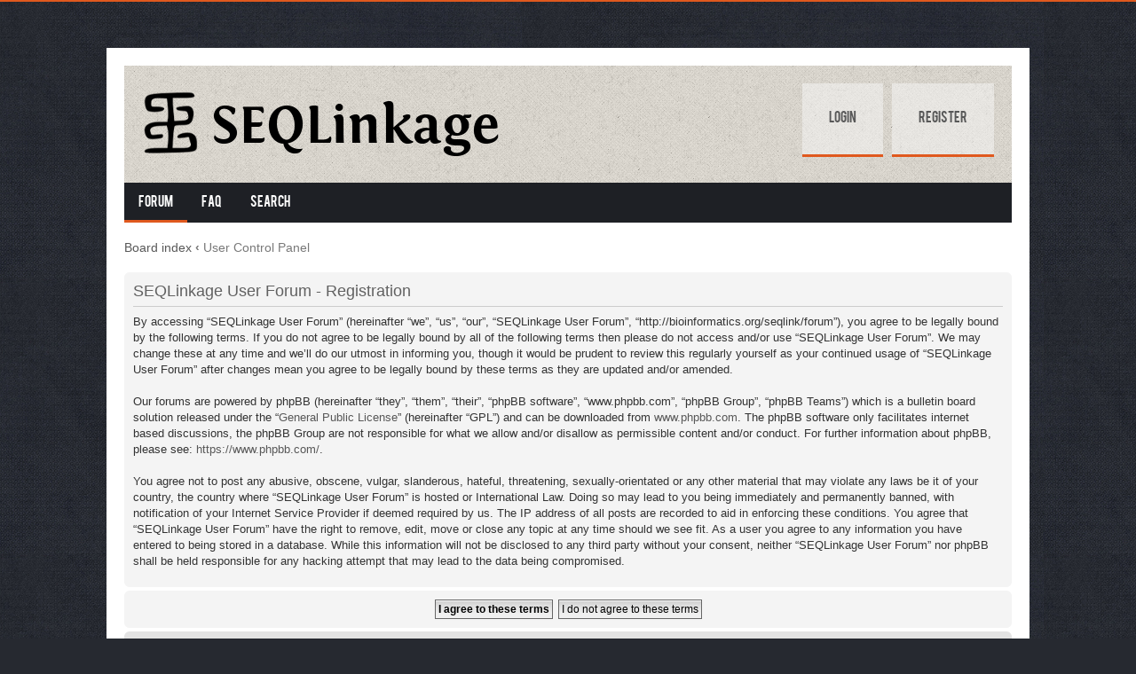

--- FILE ---
content_type: text/html; charset=UTF-8
request_url: http://bioinformatics.org/seqlink/forum/ucp.php?mode=register&sid=5521451e6b940611c13c873dfa3a305f
body_size: 9741
content:
<!DOCTYPE html PUBLIC "-//W3C//DTD XHTML 1.0 Strict//EN" "http://www.w3.org/TR/xhtml1/DTD/xhtml1-strict.dtd">
<html xmlns="http://www.w3.org/1999/xhtml" dir="ltr" lang="en-gb" xml:lang="en-gb">
<head>

<meta http-equiv="content-type" content="text/html; charset=UTF-8" />
<meta http-equiv="content-style-type" content="text/css" />
<meta http-equiv="content-language" content="en-gb" />
<meta http-equiv="imagetoolbar" content="no" />
<meta name="resource-type" content="document" />
<meta name="distribution" content="global" />
<meta name="keywords" content="" />
<meta name="description" content="" />

<title>SEQLinkage User Forum &bull; User Control Panel &bull; Register</title>

<link rel="alternate" type="application/atom+xml" title="Feed - SEQLinkage User Forum" href="http://bioinformatics.org/seqlink/forum/feed.php" /><link rel="alternate" type="application/atom+xml" title="Feed - New Topics" href="http://bioinformatics.org/seqlink/forum/feed.php?mode=topics" />

<!--
	phpBB style name: Alpha
	Based on style:   prosilver (this is the default phpBB3 style) & Lucid Lime style by Eric Seguin
	Original author:  Tom Beddard ( http://www.subBlue.com/ )
	Modified by:	  Lacey Sutton
-->

<script type="text/javascript">
// <![CDATA[
	var jump_page = 'Enter the page number you wish to go to:';
	var on_page = '';
	var per_page = '';
	var base_url = '';
	var style_cookie = 'phpBBstyle';
	var style_cookie_settings = '; path=/; domain=.bioinformatics.org';
	var onload_functions = new Array();
	var onunload_functions = new Array();

	

	/**
	* Find a member
	*/
	function find_username(url)
	{
		popup(url, 760, 570, '_usersearch');
		return false;
	}

	/**
	* New function for handling multiple calls to window.onload and window.unload by pentapenguin
	*/
	window.onload = function()
	{
		for (var i = 0; i < onload_functions.length; i++)
		{
			eval(onload_functions[i]);
		}
	};

	window.onunload = function()
	{
		for (var i = 0; i < onunload_functions.length; i++)
		{
			eval(onunload_functions[i]);
		}
	};

// ]]>
</script>
<script type="text/javascript" src="./styles/prosilver/template/styleswitcher.js"></script>
<script type="text/javascript" src="./styles/prosilver/template/forum_fn.js"></script>

<script type="text/javascript" src="./styles/Alpha/template/jquery.min.js"></script>

<script type="text/javascript">
// <![CDATA[
	$(document).ready(function() {
		$('.navigation li:has(> ul)').addClass('parent');
	});
// ]]>   
</script>

<link href="./styles/Alpha/theme/print.css" rel="stylesheet" type="text/css" media="print" title="printonly" />
<link href="./style.php?id=2&amp;lang=en&amp;sid=e78482749fda9d1833562832d946e845" rel="stylesheet" type="text/css" media="screen, projection" />

<link href="./styles/Alpha/theme/normal.css" rel="stylesheet" type="text/css" title="A" />
<link href="./styles/Alpha/theme/medium.css" rel="alternate stylesheet" type="text/css" title="A+" />
<link href="./styles/Alpha/theme/large.css" rel="alternate stylesheet" type="text/css" title="A++" />


<link rel="shortcut icon" href="http://www.bioinformatics.org/seqlink/forum/favicon.ico" />

</head>

<body id="phpbb" class="section-ucp ltr">

<div id="wrap">
	<a id="top" name="top" accesskey="t"></a>
    
    <div id="banner">
    
        <div class="fl">
            <a href="./index.php?sid=e78482749fda9d1833562832d946e845" title="Board index" id="logo"><img src="./styles/Alpha/imageset/logo.png" alt="" title="" /></a>
        </div>
        
        <div class="fr">
            <ul class="userlinks">
                
                    <li><a href="./ucp.php?mode=login&amp;sid=e78482749fda9d1833562832d946e845">Login</a></li>
                    
                        <li><a href="./ucp.php?mode=register&amp;sid=e78482749fda9d1833562832d946e845">Register</a></li>
                    
            </ul>
        </div>
        
        <div class="cb"></div>
    
    </div>
    
    <div class="navigation">
    	<ul>
        	<li class="active"><a href="./index.php?sid=e78482749fda9d1833562832d946e845">Forum</a></li>
            <li><a href="./faq.php?sid=e78482749fda9d1833562832d946e845">FAQ</a></li>
            
            	<li>
                	<a href="./search.php?sid=e78482749fda9d1833562832d946e845">Search</a>
                	
                </li>
            

            <!-- <li><a href="#">Custom menu item 1</a></li>
            <li>
            	<a href="#">Custom menu item 2</a>
                <ul>
                	<li><a href="#">drop item 1</a></li>
                    <li><a href="#">drop item 2</a></li>
                    <li><a href="#">a really long drop item 3</a></li>
                    <li><a href="#">drop item 4</a></li>
                </ul>
            </li> -->
            
        </ul>
        <div class="cb"></div>	
    </div>

	<a name="start_here"></a>
	<div id="page-body">
		
            <div class="breadcrumbs">
            	<a href="./index.php?sid=e78482749fda9d1833562832d946e845">Board index</a>
                
                    	<strong>&#8249;</strong> User Control Panel
                    
            </div>
		

	<form method="post" action="./ucp.php?mode=register&amp;sid=e78482749fda9d1833562832d946e845" id="agreement">

	<div class="panel">
		<div class="inner"><span class="corners-top"><span></span></span>
		<div class="content">
			<h2>SEQLinkage User Forum - Registration</h2>
			<p>By accessing “SEQLinkage User Forum” (hereinafter “we”, “us”, “our”, “SEQLinkage User Forum”, “http://bioinformatics.org/seqlink/forum”), you agree to be legally bound by the following terms. If you do not agree to be legally bound by all of the following terms then please do not access and/or use “SEQLinkage User Forum”. We may change these at any time and we’ll do our utmost in informing you, though it would be prudent to review this regularly yourself as your continued usage of “SEQLinkage User Forum” after changes mean you agree to be legally bound by these terms as they are updated and/or amended.<br />
	<br />
	Our forums are powered by phpBB (hereinafter “they”, “them”, “their”, “phpBB software”, “www.phpbb.com”, “phpBB Group”, “phpBB Teams”) which is a bulletin board solution released under the “<a href="http://opensource.org/licenses/gpl-license.php">General Public License</a>” (hereinafter “GPL”) and can be downloaded from <a href="https://www.phpbb.com/">www.phpbb.com</a>. The phpBB software only facilitates internet based discussions, the phpBB Group are not responsible for what we allow and/or disallow as permissible content and/or conduct. For further information about phpBB, please see: <a href="https://www.phpbb.com/">https://www.phpbb.com/</a>.<br />
	<br />
	You agree not to post any abusive, obscene, vulgar, slanderous, hateful, threatening, sexually-orientated or any other material that may violate any laws be it of your country, the country where “SEQLinkage User Forum” is hosted or International Law. Doing so may lead to you being immediately and permanently banned, with notification of your Internet Service Provider if deemed required by us. The IP address of all posts are recorded to aid in enforcing these conditions. You agree that “SEQLinkage User Forum” have the right to remove, edit, move or close any topic at any time should we see fit. As a user you agree to any information you have entered to being stored in a database. While this information will not be disclosed to any third party without your consent, neither “SEQLinkage User Forum” nor phpBB shall be held responsible for any hacking attempt that may lead to the data being compromised.
	</p>
		</div>
		<span class="corners-bottom"><span></span></span></div>
	</div>

	<div class="panel">
		<div class="inner"><span class="corners-top"><span></span></span>
		<fieldset class="submit-buttons">
			
			<input type="submit" name="agreed" id="agreed" value="I agree to these terms" class="button1" />&nbsp;
			<input type="submit" name="not_agreed" value="I do not agree to these terms" class="button2" />
			
			<input type="hidden" name="change_lang" value="" />

			<input type="hidden" name="creation_time" value="1768816345" />
<input type="hidden" name="form_token" value="81649b99d28118d9d9fe8894d21996967220a716" />

		</fieldset>
		<span class="corners-bottom"><span></span></span></div>
	</div>
	</form>

</div>

<div id="page-footer">

	<div class="navbar">
		<div class="inner"><span class="corners-top"><span></span></span>

		<ul class="linklist">
			<li class="icon-home"><a href="./index.php?sid=e78482749fda9d1833562832d946e845" accesskey="h">Board index</a></li>
				
			<li class="rightside">All times are UTC - 6 hours [ <abbr title="Daylight Saving Time">DST</abbr> ]</li>
		</ul>

		<span class="corners-bottom"><span></span></span></div>
	</div>

	<div class="copyright">
		
	</div>
</div>

</div>

<div class="alpha-copyright">
    <!-- Designed by Christian Bullock --><!-- Since you obtained this style for free, please leave the following credit line in place. (Please...) -->
	Designed by <a href="http://www.belowthebarrel.net">Below the Barrel</a>
    <br />Powered by <a href="https://www.phpbb.com/">phpBB</a>&reg; Forum Software &copy; phpBB Group
</div>

<div>
	<a id="bottom" name="bottom" accesskey="z"></a>
	<img src="./cron.php?cron_type=tidy_search&amp;sid=e78482749fda9d1833562832d946e845" width="1" height="1" alt="cron" />
</div>

</body>
</html>